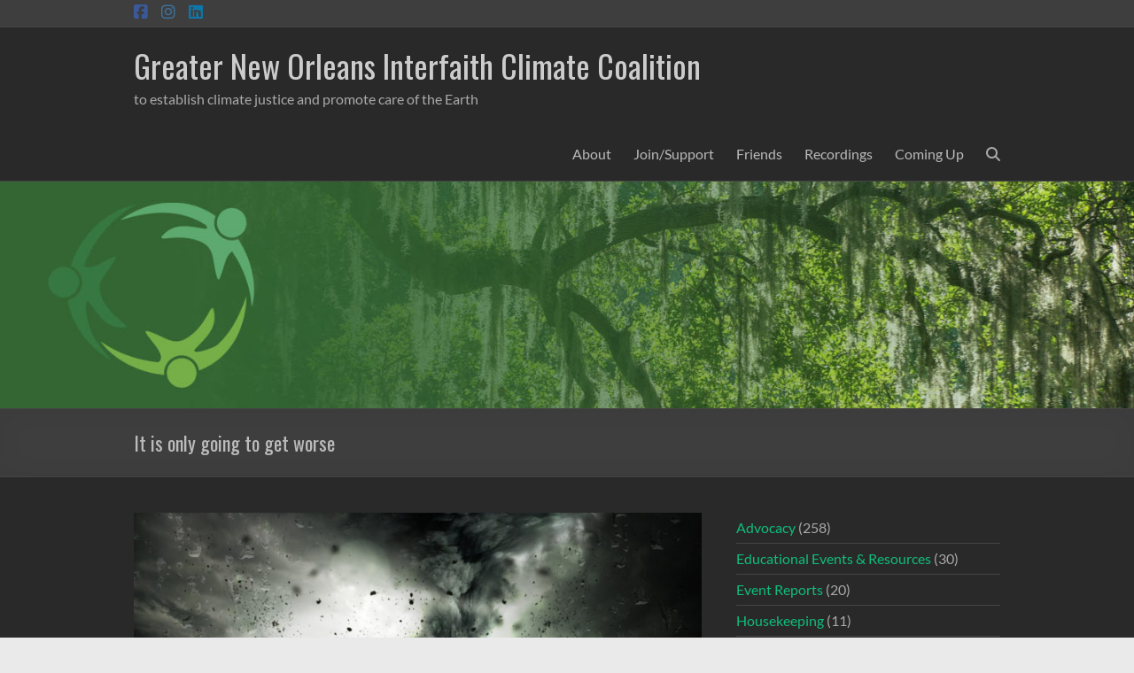

--- FILE ---
content_type: text/html; charset=UTF-8
request_url: https://gnoicc.org/2022/02/28/it-is-only-going-to-get-worse/
body_size: 17928
content:
<!DOCTYPE html>
<!--[if IE 7]>
<html class="ie ie7" lang="en-US">
<![endif]-->
<!--[if IE 8]>
<html class="ie ie8" lang="en-US">
<![endif]-->
<!--[if !(IE 7) & !(IE 8)]><!-->
<html lang="en-US">
<!--<![endif]-->
<head>
	<meta charset="UTF-8" />
	<meta name="viewport" content="width=device-width, initial-scale=1">
	<link rel="profile" href="http://gmpg.org/xfn/11" />
	<title>It is only going to get worse &#8211; Greater New Orleans Interfaith Climate Coalition</title>
<style>
#wpadminbar #wp-admin-bar-wsm_free_top_button .ab-icon:before {
	content: "\f239";
	color: #FF9800;
	top: 3px;
}
</style><meta name='robots' content='max-image-preview:large' />
	<style>img:is([sizes="auto" i], [sizes^="auto," i]) { contain-intrinsic-size: 3000px 1500px }</style>
	<link rel='dns-prefetch' href='//fonts.googleapis.com' />
<link rel="alternate" type="application/rss+xml" title="Greater New Orleans Interfaith Climate Coalition &raquo; Feed" href="https://gnoicc.org/feed/" />
<link rel="alternate" type="application/rss+xml" title="Greater New Orleans Interfaith Climate Coalition &raquo; Comments Feed" href="https://gnoicc.org/comments/feed/" />
<link rel="alternate" type="application/rss+xml" title="Greater New Orleans Interfaith Climate Coalition &raquo; It is only going to get worse Comments Feed" href="https://gnoicc.org/2022/02/28/it-is-only-going-to-get-worse/feed/" />
<script type="text/javascript">
/* <![CDATA[ */
window._wpemojiSettings = {"baseUrl":"https:\/\/s.w.org\/images\/core\/emoji\/16.0.1\/72x72\/","ext":".png","svgUrl":"https:\/\/s.w.org\/images\/core\/emoji\/16.0.1\/svg\/","svgExt":".svg","source":{"concatemoji":"https:\/\/gnoicc.org\/wp-includes\/js\/wp-emoji-release.min.js?ver=6.8.3"}};
/*! This file is auto-generated */
!function(s,n){var o,i,e;function c(e){try{var t={supportTests:e,timestamp:(new Date).valueOf()};sessionStorage.setItem(o,JSON.stringify(t))}catch(e){}}function p(e,t,n){e.clearRect(0,0,e.canvas.width,e.canvas.height),e.fillText(t,0,0);var t=new Uint32Array(e.getImageData(0,0,e.canvas.width,e.canvas.height).data),a=(e.clearRect(0,0,e.canvas.width,e.canvas.height),e.fillText(n,0,0),new Uint32Array(e.getImageData(0,0,e.canvas.width,e.canvas.height).data));return t.every(function(e,t){return e===a[t]})}function u(e,t){e.clearRect(0,0,e.canvas.width,e.canvas.height),e.fillText(t,0,0);for(var n=e.getImageData(16,16,1,1),a=0;a<n.data.length;a++)if(0!==n.data[a])return!1;return!0}function f(e,t,n,a){switch(t){case"flag":return n(e,"\ud83c\udff3\ufe0f\u200d\u26a7\ufe0f","\ud83c\udff3\ufe0f\u200b\u26a7\ufe0f")?!1:!n(e,"\ud83c\udde8\ud83c\uddf6","\ud83c\udde8\u200b\ud83c\uddf6")&&!n(e,"\ud83c\udff4\udb40\udc67\udb40\udc62\udb40\udc65\udb40\udc6e\udb40\udc67\udb40\udc7f","\ud83c\udff4\u200b\udb40\udc67\u200b\udb40\udc62\u200b\udb40\udc65\u200b\udb40\udc6e\u200b\udb40\udc67\u200b\udb40\udc7f");case"emoji":return!a(e,"\ud83e\udedf")}return!1}function g(e,t,n,a){var r="undefined"!=typeof WorkerGlobalScope&&self instanceof WorkerGlobalScope?new OffscreenCanvas(300,150):s.createElement("canvas"),o=r.getContext("2d",{willReadFrequently:!0}),i=(o.textBaseline="top",o.font="600 32px Arial",{});return e.forEach(function(e){i[e]=t(o,e,n,a)}),i}function t(e){var t=s.createElement("script");t.src=e,t.defer=!0,s.head.appendChild(t)}"undefined"!=typeof Promise&&(o="wpEmojiSettingsSupports",i=["flag","emoji"],n.supports={everything:!0,everythingExceptFlag:!0},e=new Promise(function(e){s.addEventListener("DOMContentLoaded",e,{once:!0})}),new Promise(function(t){var n=function(){try{var e=JSON.parse(sessionStorage.getItem(o));if("object"==typeof e&&"number"==typeof e.timestamp&&(new Date).valueOf()<e.timestamp+604800&&"object"==typeof e.supportTests)return e.supportTests}catch(e){}return null}();if(!n){if("undefined"!=typeof Worker&&"undefined"!=typeof OffscreenCanvas&&"undefined"!=typeof URL&&URL.createObjectURL&&"undefined"!=typeof Blob)try{var e="postMessage("+g.toString()+"("+[JSON.stringify(i),f.toString(),p.toString(),u.toString()].join(",")+"));",a=new Blob([e],{type:"text/javascript"}),r=new Worker(URL.createObjectURL(a),{name:"wpTestEmojiSupports"});return void(r.onmessage=function(e){c(n=e.data),r.terminate(),t(n)})}catch(e){}c(n=g(i,f,p,u))}t(n)}).then(function(e){for(var t in e)n.supports[t]=e[t],n.supports.everything=n.supports.everything&&n.supports[t],"flag"!==t&&(n.supports.everythingExceptFlag=n.supports.everythingExceptFlag&&n.supports[t]);n.supports.everythingExceptFlag=n.supports.everythingExceptFlag&&!n.supports.flag,n.DOMReady=!1,n.readyCallback=function(){n.DOMReady=!0}}).then(function(){return e}).then(function(){var e;n.supports.everything||(n.readyCallback(),(e=n.source||{}).concatemoji?t(e.concatemoji):e.wpemoji&&e.twemoji&&(t(e.twemoji),t(e.wpemoji)))}))}((window,document),window._wpemojiSettings);
/* ]]> */
</script>
<style id='wp-emoji-styles-inline-css' type='text/css'>

	img.wp-smiley, img.emoji {
		display: inline !important;
		border: none !important;
		box-shadow: none !important;
		height: 1em !important;
		width: 1em !important;
		margin: 0 0.07em !important;
		vertical-align: -0.1em !important;
		background: none !important;
		padding: 0 !important;
	}
</style>
<link rel='stylesheet' id='wp-block-library-css' href='https://gnoicc.org/wp-includes/css/dist/block-library/style.min.css?ver=6.8.3' type='text/css' media='all' />
<style id='wp-block-library-theme-inline-css' type='text/css'>
.wp-block-audio :where(figcaption){color:#555;font-size:13px;text-align:center}.is-dark-theme .wp-block-audio :where(figcaption){color:#ffffffa6}.wp-block-audio{margin:0 0 1em}.wp-block-code{border:1px solid #ccc;border-radius:4px;font-family:Menlo,Consolas,monaco,monospace;padding:.8em 1em}.wp-block-embed :where(figcaption){color:#555;font-size:13px;text-align:center}.is-dark-theme .wp-block-embed :where(figcaption){color:#ffffffa6}.wp-block-embed{margin:0 0 1em}.blocks-gallery-caption{color:#555;font-size:13px;text-align:center}.is-dark-theme .blocks-gallery-caption{color:#ffffffa6}:root :where(.wp-block-image figcaption){color:#555;font-size:13px;text-align:center}.is-dark-theme :root :where(.wp-block-image figcaption){color:#ffffffa6}.wp-block-image{margin:0 0 1em}.wp-block-pullquote{border-bottom:4px solid;border-top:4px solid;color:currentColor;margin-bottom:1.75em}.wp-block-pullquote cite,.wp-block-pullquote footer,.wp-block-pullquote__citation{color:currentColor;font-size:.8125em;font-style:normal;text-transform:uppercase}.wp-block-quote{border-left:.25em solid;margin:0 0 1.75em;padding-left:1em}.wp-block-quote cite,.wp-block-quote footer{color:currentColor;font-size:.8125em;font-style:normal;position:relative}.wp-block-quote:where(.has-text-align-right){border-left:none;border-right:.25em solid;padding-left:0;padding-right:1em}.wp-block-quote:where(.has-text-align-center){border:none;padding-left:0}.wp-block-quote.is-large,.wp-block-quote.is-style-large,.wp-block-quote:where(.is-style-plain){border:none}.wp-block-search .wp-block-search__label{font-weight:700}.wp-block-search__button{border:1px solid #ccc;padding:.375em .625em}:where(.wp-block-group.has-background){padding:1.25em 2.375em}.wp-block-separator.has-css-opacity{opacity:.4}.wp-block-separator{border:none;border-bottom:2px solid;margin-left:auto;margin-right:auto}.wp-block-separator.has-alpha-channel-opacity{opacity:1}.wp-block-separator:not(.is-style-wide):not(.is-style-dots){width:100px}.wp-block-separator.has-background:not(.is-style-dots){border-bottom:none;height:1px}.wp-block-separator.has-background:not(.is-style-wide):not(.is-style-dots){height:2px}.wp-block-table{margin:0 0 1em}.wp-block-table td,.wp-block-table th{word-break:normal}.wp-block-table :where(figcaption){color:#555;font-size:13px;text-align:center}.is-dark-theme .wp-block-table :where(figcaption){color:#ffffffa6}.wp-block-video :where(figcaption){color:#555;font-size:13px;text-align:center}.is-dark-theme .wp-block-video :where(figcaption){color:#ffffffa6}.wp-block-video{margin:0 0 1em}:root :where(.wp-block-template-part.has-background){margin-bottom:0;margin-top:0;padding:1.25em 2.375em}
</style>
<style id='global-styles-inline-css' type='text/css'>
:root{--wp--preset--aspect-ratio--square: 1;--wp--preset--aspect-ratio--4-3: 4/3;--wp--preset--aspect-ratio--3-4: 3/4;--wp--preset--aspect-ratio--3-2: 3/2;--wp--preset--aspect-ratio--2-3: 2/3;--wp--preset--aspect-ratio--16-9: 16/9;--wp--preset--aspect-ratio--9-16: 9/16;--wp--preset--color--black: #000000;--wp--preset--color--cyan-bluish-gray: #abb8c3;--wp--preset--color--white: #ffffff;--wp--preset--color--pale-pink: #f78da7;--wp--preset--color--vivid-red: #cf2e2e;--wp--preset--color--luminous-vivid-orange: #ff6900;--wp--preset--color--luminous-vivid-amber: #fcb900;--wp--preset--color--light-green-cyan: #7bdcb5;--wp--preset--color--vivid-green-cyan: #00d084;--wp--preset--color--pale-cyan-blue: #8ed1fc;--wp--preset--color--vivid-cyan-blue: #0693e3;--wp--preset--color--vivid-purple: #9b51e0;--wp--preset--gradient--vivid-cyan-blue-to-vivid-purple: linear-gradient(135deg,rgba(6,147,227,1) 0%,rgb(155,81,224) 100%);--wp--preset--gradient--light-green-cyan-to-vivid-green-cyan: linear-gradient(135deg,rgb(122,220,180) 0%,rgb(0,208,130) 100%);--wp--preset--gradient--luminous-vivid-amber-to-luminous-vivid-orange: linear-gradient(135deg,rgba(252,185,0,1) 0%,rgba(255,105,0,1) 100%);--wp--preset--gradient--luminous-vivid-orange-to-vivid-red: linear-gradient(135deg,rgba(255,105,0,1) 0%,rgb(207,46,46) 100%);--wp--preset--gradient--very-light-gray-to-cyan-bluish-gray: linear-gradient(135deg,rgb(238,238,238) 0%,rgb(169,184,195) 100%);--wp--preset--gradient--cool-to-warm-spectrum: linear-gradient(135deg,rgb(74,234,220) 0%,rgb(151,120,209) 20%,rgb(207,42,186) 40%,rgb(238,44,130) 60%,rgb(251,105,98) 80%,rgb(254,248,76) 100%);--wp--preset--gradient--blush-light-purple: linear-gradient(135deg,rgb(255,206,236) 0%,rgb(152,150,240) 100%);--wp--preset--gradient--blush-bordeaux: linear-gradient(135deg,rgb(254,205,165) 0%,rgb(254,45,45) 50%,rgb(107,0,62) 100%);--wp--preset--gradient--luminous-dusk: linear-gradient(135deg,rgb(255,203,112) 0%,rgb(199,81,192) 50%,rgb(65,88,208) 100%);--wp--preset--gradient--pale-ocean: linear-gradient(135deg,rgb(255,245,203) 0%,rgb(182,227,212) 50%,rgb(51,167,181) 100%);--wp--preset--gradient--electric-grass: linear-gradient(135deg,rgb(202,248,128) 0%,rgb(113,206,126) 100%);--wp--preset--gradient--midnight: linear-gradient(135deg,rgb(2,3,129) 0%,rgb(40,116,252) 100%);--wp--preset--font-size--small: 13px;--wp--preset--font-size--medium: 20px;--wp--preset--font-size--large: 36px;--wp--preset--font-size--x-large: 42px;--wp--preset--spacing--20: 0.44rem;--wp--preset--spacing--30: 0.67rem;--wp--preset--spacing--40: 1rem;--wp--preset--spacing--50: 1.5rem;--wp--preset--spacing--60: 2.25rem;--wp--preset--spacing--70: 3.38rem;--wp--preset--spacing--80: 5.06rem;--wp--preset--shadow--natural: 6px 6px 9px rgba(0, 0, 0, 0.2);--wp--preset--shadow--deep: 12px 12px 50px rgba(0, 0, 0, 0.4);--wp--preset--shadow--sharp: 6px 6px 0px rgba(0, 0, 0, 0.2);--wp--preset--shadow--outlined: 6px 6px 0px -3px rgba(255, 255, 255, 1), 6px 6px rgba(0, 0, 0, 1);--wp--preset--shadow--crisp: 6px 6px 0px rgba(0, 0, 0, 1);}:root { --wp--style--global--content-size: 760px;--wp--style--global--wide-size: 1160px; }:where(body) { margin: 0; }.wp-site-blocks > .alignleft { float: left; margin-right: 2em; }.wp-site-blocks > .alignright { float: right; margin-left: 2em; }.wp-site-blocks > .aligncenter { justify-content: center; margin-left: auto; margin-right: auto; }:where(.wp-site-blocks) > * { margin-block-start: 24px; margin-block-end: 0; }:where(.wp-site-blocks) > :first-child { margin-block-start: 0; }:where(.wp-site-blocks) > :last-child { margin-block-end: 0; }:root { --wp--style--block-gap: 24px; }:root :where(.is-layout-flow) > :first-child{margin-block-start: 0;}:root :where(.is-layout-flow) > :last-child{margin-block-end: 0;}:root :where(.is-layout-flow) > *{margin-block-start: 24px;margin-block-end: 0;}:root :where(.is-layout-constrained) > :first-child{margin-block-start: 0;}:root :where(.is-layout-constrained) > :last-child{margin-block-end: 0;}:root :where(.is-layout-constrained) > *{margin-block-start: 24px;margin-block-end: 0;}:root :where(.is-layout-flex){gap: 24px;}:root :where(.is-layout-grid){gap: 24px;}.is-layout-flow > .alignleft{float: left;margin-inline-start: 0;margin-inline-end: 2em;}.is-layout-flow > .alignright{float: right;margin-inline-start: 2em;margin-inline-end: 0;}.is-layout-flow > .aligncenter{margin-left: auto !important;margin-right: auto !important;}.is-layout-constrained > .alignleft{float: left;margin-inline-start: 0;margin-inline-end: 2em;}.is-layout-constrained > .alignright{float: right;margin-inline-start: 2em;margin-inline-end: 0;}.is-layout-constrained > .aligncenter{margin-left: auto !important;margin-right: auto !important;}.is-layout-constrained > :where(:not(.alignleft):not(.alignright):not(.alignfull)){max-width: var(--wp--style--global--content-size);margin-left: auto !important;margin-right: auto !important;}.is-layout-constrained > .alignwide{max-width: var(--wp--style--global--wide-size);}body .is-layout-flex{display: flex;}.is-layout-flex{flex-wrap: wrap;align-items: center;}.is-layout-flex > :is(*, div){margin: 0;}body .is-layout-grid{display: grid;}.is-layout-grid > :is(*, div){margin: 0;}body{padding-top: 0px;padding-right: 0px;padding-bottom: 0px;padding-left: 0px;}a:where(:not(.wp-element-button)){text-decoration: underline;}:root :where(.wp-element-button, .wp-block-button__link){background-color: #32373c;border-width: 0;color: #fff;font-family: inherit;font-size: inherit;line-height: inherit;padding: calc(0.667em + 2px) calc(1.333em + 2px);text-decoration: none;}.has-black-color{color: var(--wp--preset--color--black) !important;}.has-cyan-bluish-gray-color{color: var(--wp--preset--color--cyan-bluish-gray) !important;}.has-white-color{color: var(--wp--preset--color--white) !important;}.has-pale-pink-color{color: var(--wp--preset--color--pale-pink) !important;}.has-vivid-red-color{color: var(--wp--preset--color--vivid-red) !important;}.has-luminous-vivid-orange-color{color: var(--wp--preset--color--luminous-vivid-orange) !important;}.has-luminous-vivid-amber-color{color: var(--wp--preset--color--luminous-vivid-amber) !important;}.has-light-green-cyan-color{color: var(--wp--preset--color--light-green-cyan) !important;}.has-vivid-green-cyan-color{color: var(--wp--preset--color--vivid-green-cyan) !important;}.has-pale-cyan-blue-color{color: var(--wp--preset--color--pale-cyan-blue) !important;}.has-vivid-cyan-blue-color{color: var(--wp--preset--color--vivid-cyan-blue) !important;}.has-vivid-purple-color{color: var(--wp--preset--color--vivid-purple) !important;}.has-black-background-color{background-color: var(--wp--preset--color--black) !important;}.has-cyan-bluish-gray-background-color{background-color: var(--wp--preset--color--cyan-bluish-gray) !important;}.has-white-background-color{background-color: var(--wp--preset--color--white) !important;}.has-pale-pink-background-color{background-color: var(--wp--preset--color--pale-pink) !important;}.has-vivid-red-background-color{background-color: var(--wp--preset--color--vivid-red) !important;}.has-luminous-vivid-orange-background-color{background-color: var(--wp--preset--color--luminous-vivid-orange) !important;}.has-luminous-vivid-amber-background-color{background-color: var(--wp--preset--color--luminous-vivid-amber) !important;}.has-light-green-cyan-background-color{background-color: var(--wp--preset--color--light-green-cyan) !important;}.has-vivid-green-cyan-background-color{background-color: var(--wp--preset--color--vivid-green-cyan) !important;}.has-pale-cyan-blue-background-color{background-color: var(--wp--preset--color--pale-cyan-blue) !important;}.has-vivid-cyan-blue-background-color{background-color: var(--wp--preset--color--vivid-cyan-blue) !important;}.has-vivid-purple-background-color{background-color: var(--wp--preset--color--vivid-purple) !important;}.has-black-border-color{border-color: var(--wp--preset--color--black) !important;}.has-cyan-bluish-gray-border-color{border-color: var(--wp--preset--color--cyan-bluish-gray) !important;}.has-white-border-color{border-color: var(--wp--preset--color--white) !important;}.has-pale-pink-border-color{border-color: var(--wp--preset--color--pale-pink) !important;}.has-vivid-red-border-color{border-color: var(--wp--preset--color--vivid-red) !important;}.has-luminous-vivid-orange-border-color{border-color: var(--wp--preset--color--luminous-vivid-orange) !important;}.has-luminous-vivid-amber-border-color{border-color: var(--wp--preset--color--luminous-vivid-amber) !important;}.has-light-green-cyan-border-color{border-color: var(--wp--preset--color--light-green-cyan) !important;}.has-vivid-green-cyan-border-color{border-color: var(--wp--preset--color--vivid-green-cyan) !important;}.has-pale-cyan-blue-border-color{border-color: var(--wp--preset--color--pale-cyan-blue) !important;}.has-vivid-cyan-blue-border-color{border-color: var(--wp--preset--color--vivid-cyan-blue) !important;}.has-vivid-purple-border-color{border-color: var(--wp--preset--color--vivid-purple) !important;}.has-vivid-cyan-blue-to-vivid-purple-gradient-background{background: var(--wp--preset--gradient--vivid-cyan-blue-to-vivid-purple) !important;}.has-light-green-cyan-to-vivid-green-cyan-gradient-background{background: var(--wp--preset--gradient--light-green-cyan-to-vivid-green-cyan) !important;}.has-luminous-vivid-amber-to-luminous-vivid-orange-gradient-background{background: var(--wp--preset--gradient--luminous-vivid-amber-to-luminous-vivid-orange) !important;}.has-luminous-vivid-orange-to-vivid-red-gradient-background{background: var(--wp--preset--gradient--luminous-vivid-orange-to-vivid-red) !important;}.has-very-light-gray-to-cyan-bluish-gray-gradient-background{background: var(--wp--preset--gradient--very-light-gray-to-cyan-bluish-gray) !important;}.has-cool-to-warm-spectrum-gradient-background{background: var(--wp--preset--gradient--cool-to-warm-spectrum) !important;}.has-blush-light-purple-gradient-background{background: var(--wp--preset--gradient--blush-light-purple) !important;}.has-blush-bordeaux-gradient-background{background: var(--wp--preset--gradient--blush-bordeaux) !important;}.has-luminous-dusk-gradient-background{background: var(--wp--preset--gradient--luminous-dusk) !important;}.has-pale-ocean-gradient-background{background: var(--wp--preset--gradient--pale-ocean) !important;}.has-electric-grass-gradient-background{background: var(--wp--preset--gradient--electric-grass) !important;}.has-midnight-gradient-background{background: var(--wp--preset--gradient--midnight) !important;}.has-small-font-size{font-size: var(--wp--preset--font-size--small) !important;}.has-medium-font-size{font-size: var(--wp--preset--font-size--medium) !important;}.has-large-font-size{font-size: var(--wp--preset--font-size--large) !important;}.has-x-large-font-size{font-size: var(--wp--preset--font-size--x-large) !important;}
:root :where(.wp-block-pullquote){font-size: 1.5em;line-height: 1.6;}
</style>
<link rel='stylesheet' id='page-list-style-css' href='https://gnoicc.org/wp-content/plugins/page-list/css/page-list.css?ver=5.9' type='text/css' media='all' />
<link rel='stylesheet' id='wsm-style-css' href='https://gnoicc.org/wp-content/plugins/wp-stats-manager/css/style.css?ver=1.2' type='text/css' media='all' />
<link rel='stylesheet' id='font-awesome-4-css' href='https://gnoicc.org/wp-content/themes/spacious/font-awesome/library/font-awesome/css/v4-shims.min.css?ver=4.7.0' type='text/css' media='all' />
<link rel='stylesheet' id='font-awesome-all-css' href='https://gnoicc.org/wp-content/themes/spacious/font-awesome/library/font-awesome/css/all.min.css?ver=6.7.2' type='text/css' media='all' />
<link rel='stylesheet' id='font-awesome-solid-css' href='https://gnoicc.org/wp-content/themes/spacious/font-awesome/library/font-awesome/css/solid.min.css?ver=6.7.2' type='text/css' media='all' />
<link rel='stylesheet' id='font-awesome-regular-css' href='https://gnoicc.org/wp-content/themes/spacious/font-awesome/library/font-awesome/css/regular.min.css?ver=6.7.2' type='text/css' media='all' />
<link rel='stylesheet' id='font-awesome-brands-css' href='https://gnoicc.org/wp-content/themes/spacious/font-awesome/library/font-awesome/css/brands.min.css?ver=6.7.2' type='text/css' media='all' />
<link rel='stylesheet' id='spacious_style-css' href='https://gnoicc.org/wp-content/themes/spacious/style.css?ver=6.8.3' type='text/css' media='all' />
<link rel='stylesheet' id='spacious_dark_style-css' href='https://gnoicc.org/wp-content/themes/spacious/css/dark.css?ver=6.8.3' type='text/css' media='all' />
<style id='spacious_dark_style-inline-css' type='text/css'>
.previous a:hover, .next a:hover, a, #site-title a:hover, .main-navigation ul li.current_page_item a, .main-navigation ul li:hover > a, .main-navigation ul li ul li a:hover, .main-navigation ul li ul li:hover > a, .main-navigation ul li.current-menu-item ul li a:hover, .main-navigation ul li:hover > .sub-toggle, .main-navigation a:hover, .main-navigation ul li.current-menu-item a, .main-navigation ul li.current_page_ancestor a, .main-navigation ul li.current-menu-ancestor a, .main-navigation ul li.current_page_item a, .main-navigation ul li:hover > a, .small-menu a:hover, .small-menu ul li.current-menu-item a, .small-menu ul li.current_page_ancestor a, .small-menu ul li.current-menu-ancestor a, .small-menu ul li.current_page_item a, .small-menu ul li:hover > a, .breadcrumb a:hover, .tg-one-half .widget-title a:hover, .tg-one-third .widget-title a:hover, .tg-one-fourth .widget-title a:hover, .pagination a span:hover, #content .comments-area a.comment-permalink:hover, .comments-area .comment-author-link a:hover, .comment .comment-reply-link:hover, .nav-previous a:hover, .nav-next a:hover, #wp-calendar #today, .footer-widgets-area a:hover, .footer-socket-wrapper .copyright a:hover, .read-more, .more-link, .post .entry-title a:hover, .page .entry-title a:hover, .post .entry-meta a:hover, .type-page .entry-meta a:hover, .single #content .tags a:hover, .widget_testimonial .testimonial-icon:before, .header-action .search-wrapper:hover .fa{color:#0fbe7c;}.spacious-button, input[type="reset"], input[type="button"], input[type="submit"], button, #featured-slider .slider-read-more-button, #controllers a:hover, #controllers a.active, .pagination span ,.site-header .menu-toggle:hover, .call-to-action-button, .comments-area .comment-author-link span, a#back-top:before, .post .entry-meta .read-more-link, a#scroll-up, .search-form span, .main-navigation .tg-header-button-wrap.button-one a{background-color:#0fbe7c;}.main-small-navigation li:hover, .main-small-navigation ul > .current_page_item, .main-small-navigation ul > .current-menu-item, .spacious-woocommerce-cart-views .cart-value{background:#0fbe7c;}.main-navigation ul li ul, .widget_testimonial .testimonial-post{border-top-color:#0fbe7c;}blockquote, .call-to-action-content-wrapper{border-left-color:#0fbe7c;}.site-header .menu-toggle:hover.entry-meta a.read-more:hover,#featured-slider .slider-read-more-button:hover,.call-to-action-button:hover,.entry-meta .read-more-link:hover,.spacious-button:hover, input[type="reset"]:hover, input[type="button"]:hover, input[type="submit"]:hover, button:hover{background:#008c4a;}.pagination a span:hover, .main-navigation .tg-header-button-wrap.button-one a{border-color:#0fbe7c;}.widget-title span{border-bottom-color:#0fbe7c;}.widget_service_block a.more-link:hover, .widget_featured_single_post a.read-more:hover,#secondary a:hover,logged-in-as:hover  a,.single-page p a:hover{color:#008c4a;}.main-navigation .tg-header-button-wrap.button-one a:hover{background-color:#008c4a;}h1, h2, h3, h4, h5, h6{font-family:Oswald;}
</style>
<link rel='stylesheet' id='spacious-genericons-css' href='https://gnoicc.org/wp-content/themes/spacious/genericons/genericons.css?ver=3.3.1' type='text/css' media='all' />
<link rel='stylesheet' id='spacious-font-awesome-css' href='https://gnoicc.org/wp-content/themes/spacious/font-awesome/css/font-awesome.min.css?ver=4.7.1' type='text/css' media='all' />
<link rel='stylesheet' id='spacious_googlefonts-css' href='//fonts.googleapis.com/css?family=Oswald&#038;1&#038;display=swap&#038;ver=1.9.12' type='text/css' media='all' />
<link rel='stylesheet' id='newsletter-css' href='https://gnoicc.org/wp-content/plugins/newsletter/style.css?ver=9.1.1' type='text/css' media='all' />
<link rel='stylesheet' id='__EPYT__style-css' href='https://gnoicc.org/wp-content/plugins/youtube-embed-plus/styles/ytprefs.min.css?ver=14.2.4' type='text/css' media='all' />
<style id='__EPYT__style-inline-css' type='text/css'>

                .epyt-gallery-thumb {
                        width: 33.333%;
                }
                
</style>
<script type="text/javascript" src="https://gnoicc.org/wp-includes/js/jquery/jquery.min.js?ver=3.7.1" id="jquery-core-js"></script>
<script type="text/javascript" src="https://gnoicc.org/wp-includes/js/jquery/jquery-migrate.min.js?ver=3.4.1" id="jquery-migrate-js"></script>
<script type="text/javascript" src="https://gnoicc.org/wp-content/themes/spacious/js/spacious-custom.js?ver=6.8.3" id="spacious-custom-js"></script>
<!--[if lte IE 8]>
<script type="text/javascript" src="https://gnoicc.org/wp-content/themes/spacious/js/html5shiv.min.js?ver=6.8.3" id="html5-js"></script>
<![endif]-->
<script type="text/javascript" id="__ytprefs__-js-extra">
/* <![CDATA[ */
var _EPYT_ = {"ajaxurl":"https:\/\/gnoicc.org\/wp-admin\/admin-ajax.php","security":"aecb115a58","gallery_scrolloffset":"20","eppathtoscripts":"https:\/\/gnoicc.org\/wp-content\/plugins\/youtube-embed-plus\/scripts\/","eppath":"https:\/\/gnoicc.org\/wp-content\/plugins\/youtube-embed-plus\/","epresponsiveselector":"[\"iframe.__youtube_prefs__\"]","epdovol":"1","version":"14.2.4","evselector":"iframe.__youtube_prefs__[src], iframe[src*=\"youtube.com\/embed\/\"], iframe[src*=\"youtube-nocookie.com\/embed\/\"]","ajax_compat":"","maxres_facade":"eager","ytapi_load":"light","pause_others":"","stopMobileBuffer":"1","facade_mode":"","not_live_on_channel":""};
/* ]]> */
</script>
<script type="text/javascript" src="https://gnoicc.org/wp-content/plugins/youtube-embed-plus/scripts/ytprefs.min.js?ver=14.2.4" id="__ytprefs__-js"></script>
<link rel="https://api.w.org/" href="https://gnoicc.org/wp-json/" /><link rel="alternate" title="JSON" type="application/json" href="https://gnoicc.org/wp-json/wp/v2/posts/3405" /><link rel="EditURI" type="application/rsd+xml" title="RSD" href="https://gnoicc.org/xmlrpc.php?rsd" />
<meta name="generator" content="WordPress 6.8.3" />
<link rel="canonical" href="https://gnoicc.org/2022/02/28/it-is-only-going-to-get-worse/" />
<link rel='shortlink' href='https://gnoicc.org/?p=3405' />
<link rel="alternate" title="oEmbed (JSON)" type="application/json+oembed" href="https://gnoicc.org/wp-json/oembed/1.0/embed?url=https%3A%2F%2Fgnoicc.org%2F2022%2F02%2F28%2Fit-is-only-going-to-get-worse%2F" />
<link rel="alternate" title="oEmbed (XML)" type="text/xml+oembed" href="https://gnoicc.org/wp-json/oembed/1.0/embed?url=https%3A%2F%2Fgnoicc.org%2F2022%2F02%2F28%2Fit-is-only-going-to-get-worse%2F&#038;format=xml" />

        <!-- Wordpress Stats Manager -->
        <script type="text/javascript">
            var _wsm = _wsm || [];
            _wsm.push(['trackPageView']);
            _wsm.push(['enableLinkTracking']);
            _wsm.push(['enableHeartBeatTimer']);
            (function() {
                var u = "https://gnoicc.org/wp-content/plugins/wp-stats-manager/";
                _wsm.push(['setUrlReferrer', ""]);
                _wsm.push(['setTrackerUrl', "https://gnoicc.org/?wmcAction=wmcTrack"]);
                _wsm.push(['setSiteId', "1"]);
                _wsm.push(['setPageId', "3405"]);
                _wsm.push(['setWpUserId', "0"]);
                var d = document,
                    g = d.createElement('script'),
                    s = d.getElementsByTagName('script')[0];
                g.type = 'text/javascript';
                g.async = true;
                g.defer = true;
                g.src = u + 'js/wsm_new.js';
                s.parentNode.insertBefore(g, s);
            })();
        </script>
        <!-- End Wordpress Stats Manager Code -->
<link rel="pingback" href="https://gnoicc.org/xmlrpc.php">		<style type="text/css"> blockquote { border-left: 3px solid #0fbe7c; }
			.spacious-button, input[type="reset"], input[type="button"], input[type="submit"], button { background-color: #0fbe7c; }
			.previous a:hover, .next a:hover { 	color: #0fbe7c; }
			a { color: #0fbe7c; }
			#site-title a:hover { color: #0fbe7c; }
			.main-navigation ul li.current_page_item a, .main-navigation ul li:hover > a { color: #0fbe7c; }
			.main-navigation ul li ul { border-top: 1px solid #0fbe7c; }
			.main-navigation ul li ul li a:hover, .main-navigation ul li ul li:hover > a, .main-navigation ul li.current-menu-item ul li a:hover, .main-navigation ul li:hover > .sub-toggle { color: #0fbe7c; }
			.site-header .menu-toggle:hover.entry-meta a.read-more:hover,#featured-slider .slider-read-more-button:hover,.call-to-action-button:hover,.entry-meta .read-more-link:hover,.spacious-button:hover, input[type="reset"]:hover, input[type="button"]:hover, input[type="submit"]:hover, button:hover { background: #008c4a; }
			.main-small-navigation li:hover { background: #0fbe7c; }
			.main-small-navigation ul > .current_page_item, .main-small-navigation ul > .current-menu-item { background: #0fbe7c; }
			.main-navigation a:hover, .main-navigation ul li.current-menu-item a, .main-navigation ul li.current_page_ancestor a, .main-navigation ul li.current-menu-ancestor a, .main-navigation ul li.current_page_item a, .main-navigation ul li:hover > a  { color: #0fbe7c; }
			.small-menu a:hover, .small-menu ul li.current-menu-item a, .small-menu ul li.current_page_ancestor a, .small-menu ul li.current-menu-ancestor a, .small-menu ul li.current_page_item a, .small-menu ul li:hover > a { color: #0fbe7c; }
			#featured-slider .slider-read-more-button { background-color: #0fbe7c; }
			#controllers a:hover, #controllers a.active { background-color: #0fbe7c; color: #0fbe7c; }
			.widget_service_block a.more-link:hover, .widget_featured_single_post a.read-more:hover,#secondary a:hover,logged-in-as:hover  a,.single-page p a:hover{ color: #008c4a; }
			.breadcrumb a:hover { color: #0fbe7c; }
			.tg-one-half .widget-title a:hover, .tg-one-third .widget-title a:hover, .tg-one-fourth .widget-title a:hover { color: #0fbe7c; }
			.pagination span ,.site-header .menu-toggle:hover{ background-color: #0fbe7c; }
			.pagination a span:hover { color: #0fbe7c; border-color: #0fbe7c; }
			.widget_testimonial .testimonial-post { border-color: #0fbe7c #EAEAEA #EAEAEA #EAEAEA; }
			.call-to-action-content-wrapper { border-color: #EAEAEA #EAEAEA #EAEAEA #0fbe7c; }
			.call-to-action-button { background-color: #0fbe7c; }
			#content .comments-area a.comment-permalink:hover { color: #0fbe7c; }
			.comments-area .comment-author-link a:hover { color: #0fbe7c; }
			.comments-area .comment-author-link span { background-color: #0fbe7c; }
			.comment .comment-reply-link:hover { color: #0fbe7c; }
			.nav-previous a:hover, .nav-next a:hover { color: #0fbe7c; }
			#wp-calendar #today { color: #0fbe7c; }
			.widget-title span { border-bottom: 2px solid #0fbe7c; }
			.footer-widgets-area a:hover { color: #0fbe7c !important; }
			.footer-socket-wrapper .copyright a:hover { color: #0fbe7c; }
			a#back-top:before { background-color: #0fbe7c; }
			.read-more, .more-link { color: #0fbe7c; }
			.post .entry-title a:hover, .page .entry-title a:hover { color: #0fbe7c; }
			.post .entry-meta .read-more-link { background-color: #0fbe7c; }
			.post .entry-meta a:hover, .type-page .entry-meta a:hover { color: #0fbe7c; }
			.single #content .tags a:hover { color: #0fbe7c; }
			.widget_testimonial .testimonial-icon:before { color: #0fbe7c; }
			a#scroll-up { background-color: #0fbe7c; }
			.search-form span { background-color: #0fbe7c; }.header-action .search-wrapper:hover .fa{ color: #0fbe7c} .spacious-woocommerce-cart-views .cart-value { background:#0fbe7c}.main-navigation .tg-header-button-wrap.button-one a{background-color:#0fbe7c} .main-navigation .tg-header-button-wrap.button-one a{border-color:#0fbe7c}.main-navigation .tg-header-button-wrap.button-one a:hover{background-color:#008c4a}.main-navigation .tg-header-button-wrap.button-one a:hover{border-color:#008c4a}</style>
				<style type="text/css" id="wp-custom-css">
			div wpem-main { background-color: white; }
h3 wpem-heading-text { background-color: white; }
		</style>
		</head>

<body class="wp-singular post-template-default single single-post postid-3405 single-format-standard custom-background wp-embed-responsive wp-theme-spacious  blog-medium wide-978">


<div id="page" class="hfeed site">
	<a class="skip-link screen-reader-text" href="#main">Skip to content</a>

	
	
	<header id="masthead" class="site-header clearfix spacious-header-display-one">

					<div id="header-meta">
				<div class="inner-wrap clearfix">
					
		<div class="social-links clearfix">
			<ul>
				<li class="spacious-facebook"><a href="https://www.facebook.com/GNOICC" target="_blank"></a></li><li class="spacious-instagram"><a href="https://www.instagram.com/gnoicc/" target="_blank"></a></li><li class="spacious-linkedin"><a href="https://www.linkedin.com/company/greater-new-orleans-interfaith-climate-coalition/" target="_blank"></a></li>			</ul>
		</div><!-- .social-links -->
		
					<div class="small-info-text"></div>

					<nav class="small-menu" class="clearfix">
											</nav>
				</div>
			</div>
		
		
		<div id="header-text-nav-container" class="">

			<div class="inner-wrap" id="spacious-header-display-one">

				<div id="header-text-nav-wrap" class="clearfix">
					<div id="header-left-section">
						
						<div id="header-text" class="">
															<h3 id="site-title">
									<a href="https://gnoicc.org/"
									   title="Greater New Orleans Interfaith Climate Coalition"
									   rel="home">Greater New Orleans Interfaith Climate Coalition</a>
								</h3>
														<p id="site-description">to establish climate justice and promote care of the Earth</p>
							<!-- #site-description -->
						</div><!-- #header-text -->

					</div><!-- #header-left-section -->
					<div id="header-right-section">
						
													<div class="header-action">
																	<div class="search-wrapper">
										<div class="search">
											<i class="fa fa-search"> </i>
										</div>
										<div class="header-search-form">
											<form action="https://gnoicc.org/" class="search-form searchform clearfix" method="get">
	<div class="search-wrap">
		<input type="text" placeholder="Search" class="s field" name="s">
		<button class="search-icon" type="submit"></button>
	</div>
</form><!-- .searchform -->										</div>
									</div><!-- /.search-wrapper -->
															</div>
						
						
		<nav id="site-navigation" class="main-navigation clearfix   " role="navigation">
			<p class="menu-toggle">
				<span class="screen-reader-text">Menu</span>
			</p>
			<div class="menu-primary-container"><ul id="menu-main" class="menu"><li id="menu-item-32" class="menu-item menu-item-type-post_type menu-item-object-page menu-item-has-children menu-item-32"><a href="https://gnoicc.org/about/">About</a>
<ul class="sub-menu">
	<li id="menu-item-25" class="menu-item menu-item-type-post_type menu-item-object-page menu-item-25"><a href="https://gnoicc.org/about/our-mission/">Our Mission</a></li>
	<li id="menu-item-4860" class="menu-item menu-item-type-post_type menu-item-object-page menu-item-4860"><a href="https://gnoicc.org/about/board/">Board of Directors</a></li>
	<li id="menu-item-4869" class="menu-item menu-item-type-post_type menu-item-object-page menu-item-4869"><a href="https://gnoicc.org/about/general-assembly/">General Assembly</a></li>
	<li id="menu-item-1312" class="menu-item menu-item-type-post_type menu-item-object-page menu-item-1312"><a href="https://gnoicc.org/about/teams/">Teams</a></li>
	<li id="menu-item-5526" class="menu-item menu-item-type-post_type menu-item-object-page menu-item-5526"><a href="https://gnoicc.org/organizational-handbook/">Organizational Handbook</a></li>
	<li id="menu-item-99" class="menu-item menu-item-type-post_type menu-item-object-page menu-item-99"><a href="https://gnoicc.org/about/contact/">Contact</a></li>
</ul>
</li>
<li id="menu-item-1190" class="menu-item menu-item-type-post_type menu-item-object-page menu-item-1190"><a href="https://gnoicc.org/join-support/">Join/Support</a></li>
<li id="menu-item-42" class="menu-item menu-item-type-post_type menu-item-object-page menu-item-42"><a href="https://gnoicc.org/friends/">Friends</a></li>
<li id="menu-item-1298" class="menu-item menu-item-type-post_type menu-item-object-page menu-item-1298"><a href="https://gnoicc.org/education/recordings/">Recordings</a></li>
<li id="menu-item-5257" class="menu-item menu-item-type-post_type menu-item-object-page menu-item-has-children menu-item-5257"><a href="https://gnoicc.org/coming-up/">Coming Up</a>
<ul class="sub-menu">
	<li id="menu-item-8465" class="menu-item menu-item-type-post_type menu-item-object-page menu-item-8465"><a href="https://gnoicc.org/coming-up/calendar/">Our Calendar</a></li>
	<li id="menu-item-8964" class="menu-item menu-item-type-post_type menu-item-object-page menu-item-8964"><a href="https://gnoicc.org/coming-up/penny/">Penny’s Calendar</a></li>
	<li id="menu-item-8462" class="menu-item menu-item-type-post_type menu-item-object-page menu-item-8462"><a href="https://gnoicc.org/coming-up/earth-recollection/">Earth Recollection</a></li>
</ul>
</li>
</ul></div>		</nav>

		
					</div><!-- #header-right-section -->

				</div><!-- #header-text-nav-wrap -->
			</div><!-- .inner-wrap -->
					</div><!-- #header-text-nav-container -->

		<div id="wp-custom-header" class="wp-custom-header"><img src="https://gnoicc.org/wp-content/uploads/2023/08/GNOICC-banner-logo-shorter.jpg" class="header-image" width="1500" height="300" alt="Greater New Orleans Interfaith Climate Coalition"></div>
						<div class="header-post-title-container clearfix">
					<div class="inner-wrap">
						<div class="post-title-wrapper">
																								<h1 class="header-post-title-class">It is only going to get worse</h1>
																						</div>
											</div>
				</div>
					</header>
			<div id="main" class="clearfix">
		<div class="inner-wrap">

	
	<div id="primary">
		<div id="content" class="clearfix">
			
				
<article id="post-3405" class="post-3405 post type-post status-publish format-standard has-post-thumbnail hentry category-advocacy category-media-watch tag-climate-change tag-un-climate-report">
		<div class="entry-content clearfix">
		
<figure class="wp-block-image size-large"><img decoding="async" width="1024" height="683" src="https://gnoicc.org/wp-content/uploads/2022/02/cyclone-gae4235352_1920-2-1024x683.jpg" alt="" class="wp-image-3408" srcset="https://gnoicc.org/wp-content/uploads/2022/02/cyclone-gae4235352_1920-2-1024x683.jpg 1024w, https://gnoicc.org/wp-content/uploads/2022/02/cyclone-gae4235352_1920-2-300x200.jpg 300w, https://gnoicc.org/wp-content/uploads/2022/02/cyclone-gae4235352_1920-2-768x512.jpg 768w, https://gnoicc.org/wp-content/uploads/2022/02/cyclone-gae4235352_1920-2-391x260.jpg 391w, https://gnoicc.org/wp-content/uploads/2022/02/cyclone-gae4235352_1920-2-1536x1025.jpg 1536w, https://gnoicc.org/wp-content/uploads/2022/02/cyclone-gae4235352_1920-2.jpg 1920w" sizes="(max-width: 1024px) 100vw, 1024px" /><figcaption>Image by 0fjd125gk87 from Pixabay</figcaption></figure>



<p></p>



<p>A new climate report is out and it is not encouraging.  Yes, there are things we can do to help but will we?  Do we have the strength to do what may cost us?</p>



<blockquote class="wp-block-quote is-layout-flow wp-block-quote-is-layout-flow"><p>Deadly with extreme weather now, <a rel="noreferrer noopener" href="https://www.nola.com/search/?f=html&amp;q=%22climate+change%22&amp;s=start_time&amp;sd=desc&amp;l=25&amp;t=article&amp;nsa=eedition" target="_blank">climate change</a> is about to get so much worse. It is likely going to make the world sicker, hungrier, poorer, gloomier and way more dangerous in the next 18 years with an &#8220;unavoidable&#8221; increase in risks, a new <a rel="noreferrer noopener" href="https://www.nola.com/search/?f=html&amp;q=%22united+nations%22&amp;s=start_time&amp;sd=desc&amp;l=25&amp;t=article&amp;nsa=eedition" target="_blank">United Nations</a> science report says.  And after that watch out.  The UN <a rel="noreferrer noopener" href="https://www.nola.com/search/?f=html&amp;q=%22Intergovernmental+Panel+on+Climate+Change%22&amp;s=start_time&amp;sd=desc&amp;l=25&amp;t=article&amp;nsa=eedition" target="_blank">Intergovernmental Panel on Climate Change</a> report said Monday that if human-caused global warming isn&#8217;t limited to just another couple tenths of a degree, an Earth now struck regularly by deadly heat, fires, floods and drought in future decades will degrade in 127 ways, with some being &#8220;potentially irreversible.&#8221;  &#8220;The cumulative scientific evidence is unequivocal: Climate change is a threat to human well-being and planetary health,&#8221; says the major report designed to guide world leaders in their efforts to curb climate change. Delaying cuts in heat-trapping carbon emissions and waiting on adapting to warming&#8217;s impacts, it warns, &#8220;will miss a brief and rapidly closing window of opportunity to secure a livable and sustainable future for all.&#8221;</p><cite><a href="https://www.nola.com/news/environment/article_53425c20-98a8-11ec-ba3c-476989b1d128.html" data-type="URL" data-id="https://www.nola.com/news/environment/article_53425c20-98a8-11ec-ba3c-476989b1d128.html">nola.com</a></cite></blockquote>



<p>Those my age will not see much change but our grandchildren will.  We are not leaving a good legacy.</p>



<blockquote class="wp-block-quote is-layout-flow wp-block-quote-is-layout-flow"><p>Today&#8217;s children who may still be alive in the year 2100 are going to experience four times more climate extremes than they do now even with only a few more tenths of a degree of warming over today&#8217;s heat. But if temperatures increase nearly 2 more degrees Celsius from now (3.4 degrees Fahrenheit) they would feel five times the floods, storms, drought and heat waves, according to the collection of scientists at the IPCC.  Already and 15 times more likely to die from extreme weather, the report says. Large numbers of people are being displaced by worsening weather extremes. And the world&#8217;s poor are being hit by far the hardest, it says.  More people are going to die each year from heat waves, diseases, extreme weather, air pollution and starvation because of global warming, the report says. Just how many people die depends on how much heat-trapping gas from the burning of coal, oil and natural gas gets spewed into the air and how the world adapts to an ever-hotter world, scientists say.  &#8220;Climate change is killing people,&#8221; said co-author Helen Adams of King&#8217;s College London. &#8220;Yes, things are bad, but actually the future depends on us, not the climate.&#8221;  </p></blockquote>



<p>All it takes as a tenth of a degree to start making things worse and we do that, and more, every year.  We are at the top now so increases will be harder felt.</p>



<blockquote class="wp-block-quote is-layout-flow wp-block-quote-is-layout-flow"><p>With every tenth of a degree of warming, many more people die from heat stress, heart and lung problems from heat and air pollution, infectious diseases, illnesses from mosquitoes and starvation, the authors say.  The report lists mounting dangers to people, plants, animals, ecosystems and economies, with people at risk in the millions and billions and potential damages in the trillions of dollars. The report highlights people being displaced from homes, places becoming uninhabitable, the number of species dwindling, coral disappearing, ice shrinking and rising and increasingly oxygen-depleted and acidic oceans.  </p></blockquote>



<p>There are things we can do and we should start now.</p>



<blockquote class="wp-block-quote is-layout-flow wp-block-quote-is-layout-flow"><p>Some of these risks can still be prevented or lessened with prompt action.  &#8220;Today&#8217;s IPCC report is an atlas of human suffering and a damning indictment of failed climate leadership,&#8221; United Nations Secretary-General Antonio Guterres said in a statement. &#8220;With fact upon fact, this report reveals how people and the planet are getting clobbered by climate change.&#8221;  The panel of more than 200 scientists puts out a series of these massive reports every five to seven years, with this one, the second of the series, devoted to how climate change affects people and the planet. Last August the science panel published a report on the latest climate science and projections for future warming, branded &#8220;code red&#8221; by the United Nations.  Climate scientist Katharine Hayhoe of The Nature Conservancy, who wasn&#8217;t part of the latest report, calls it the &#8220;Your House is on Fire&#8221; report.  &#8220;There&#8217;s real existential threats,&#8221; report co-chair Debra Roberts of South Africa told The Associated Press.  Since the last version of this impacts panel&#8217;s report in 2014, &#8220;all the risks are coming at us faster than we thought before,&#8221; said report co-author Maarten van Aalst, a climate scientist for the International Federation of Red Cross and Red Crescent Societies, mentioning floods, droughts and storms. &#8220;More of it will get really bad much sooner than we thought before.&#8221;  &#8220;Every bit of warming matters. The longer you wait… the more you will pay later,&#8221; said report co-chair Hans-Otto Poertner of Germany told the AP in an interview.</p></blockquote>



<p>THe rising seas will hit low situated land and islands and that means our coasts as well as a number of islands world wide.</p>



<blockquote class="wp-block-quote is-layout-flow wp-block-quote-is-layout-flow"><p>Since 2008, weather disasters have forced about 20 million people a year out of their homes as climate change refugees, with the future looking even grimmer in some places, according to the report.  By 2050, a billion people will face coastal flooding risk from rising seas, the report says. More people will be forced out of their homes from weather disasters, especially flooding, <a rel="noreferrer noopener" href="https://www.nola.com/search/?f=html&amp;q=%22sea+level+rise%22&amp;s=start_time&amp;sd=desc&amp;l=25&amp;t=article&amp;nsa=eedition" target="_blank">sea level rise</a> and tropical cyclones.  &#8220;Some regions that are presently densely populated will become unsafe or uninhabitable,&#8221; the report says. And it says that small islands face that &#8220;overarching significant risk&#8221; of no longer being livable.  And eventually in some places it will become too hot for people to work outdoors, which will be a problem for raising crops, said report co-author Rachel Bezner Kerr of Cornell University.  Some of these climate change harms have been warned about for years, even decades, and have become reality, now written in the past and present tenses. Others are still warnings about future woes fast approaching.  </p></blockquote>



<p>It is not that we have not been told or that it has not been the subject of many papers and research.</p>



<blockquote class="wp-block-quote is-layout-flow wp-block-quote-is-layout-flow"><p>Monday&#8217;s 36-page summary, condensed from more than 1,000 pages of analysis, was written by scientists and then edited line-by-line by governments and scientists with that final summary approved by consensus Saturday during a two-week virtual conference that occurred while Russia invaded Ukraine. In the final hours, a Ukrainian delegate made an impassioned plea that the war not overshadow the climate change report, some authors said.  &#8220;Climate change isn&#8217;t lurking around the corner waiting to pounce. It&#8217;s already upon us raining down blows on billions of people,&#8221; United Nations Environment Programme Director Inger Andersen said.  Study authors said much of Africa, parts of Central and South America, small islands and South Asia are &#8220;hot spots&#8221; for the worst harm to people and ecosystems.  </p></blockquote>



<p>It is not only our physical health but also our mental health that is effected.</p>



<blockquote class="wp-block-quote is-layout-flow wp-block-quote-is-layout-flow"><p>The report has a new emphasis on the mental health toll climate change has taken, both on people displaced or harmed by extreme weather and on people&#8217;s anxiety level, especially youths worried about their futures.  If the world warms just another nine-tenths of a degree Celsius from now (1.6 degrees Fahrenheit), the amount of land burned by wildfires globally will increase by 35%, the report says.  And the rest of the living world won&#8217;t be spared either, with the report warning of climate change extinctions. Already two species — the mammal Bramble Cays melomys in Australia and Central America&#8217;s golden toad — have gone extinct because of climate change.  &#8220;The risk of extinction in biodiversity hotspots increases by about tenfold as warming rises from 1.5 to 3 degrees Celsius,&#8221; said Poertner, the German co-chair.  With just one more degree Celsius of warming (1.8 degrees Fahrenheit), 20% of the world&#8217;s species will become <a rel="noreferrer noopener" href="https://www.nola.com/search/?f=html&amp;q=%22endangered+species%22&amp;s=start_time&amp;sd=desc&amp;l=25&amp;t=article&amp;nsa=eedition" target="_blank">endangered</a>, representing &#8220;severe biodiversity risk,&#8221; the report says.</p></blockquote>



<p>The report is more focused on the effect of temperature and the little change is needed to have a major effect.</p>



<blockquote class="wp-block-quote is-layout-flow wp-block-quote-is-layout-flow"><p>One of the biggest changes in the report from previous versions emphasizes how crucial a key temperature threshold is scientifically and for people and how exceeding it, even if only a few decades, can cause permanent damage.  In the 2015 Paris agreement, the world adopted a goal of limiting warming to 1.5 degrees Celsius (2.7 degrees Fahrenheit) since pre-industrial times, which was then further cemented when a special IPCC report in 2018 showed massive harms beyond that 1.5 degree mark. This new report found that threshold is even more important, but scientists do note that the world does not fall off a cliff after that mark.  Because the world is already 1.1 degrees (2 degrees Fahrenheit) warmer than pre-industrial time and emissions are still rising, not falling, the vast majority of future scenarios show temperatures are on track to shoot well above 1.5 degrees, hitting the mark in the 2030s. So some officials began to count on going over that threshold and coming back down a decade or so later with still-to-be-proven expensive technology to suck carbon out of the air or by some other means.  Monday&#8217;s report says that if that overshoot happens, &#8220;then many human and natural systems will face additional severe risks… some will be irreversible, even if global warming is reduced.&#8221;  </p></blockquote>



<p>We need to do more and also to help the poorer nations.  We all are in this together.</p>



<blockquote class="wp-block-quote is-layout-flow wp-block-quote-is-layout-flow"><p>Countries need to do more to adapt to warming, with rich countries needing to do a better job giving financial help to poorer nations to adjust to climate change caused mostly by the developing world, the report says. But there are limits to what adapting can accomplish and sometimes — like in the case of sea walls — technical fixes to lessen harms in one place will make it worse somewhere else, the report says.  &#8220;This has to be a whole of society response. Not a single individual, community, city or government can opt out,&#8221; South African co-chair Roberts said in a Monday press conference. &#8220;While action is happening, it&#8217;s not rapid enough and it&#8217;s uneven.&#8221;  Amid all the danger signs, experts said they want to shy away from doom.  &#8220;Fear is not a good advisor and never is,&#8221; German vice chancellor and minister for climate and economy Robert Habeck told the AP. &#8220;Hope is the right one.&#8221;  Hayhoe said what&#8217;s needed is realism, action and hope.  &#8220;It&#8217;s really bad and there&#8217;s a good chance that it will get worse,&#8221; Hayhoe said. &#8220;But if we do everything we can, that will make a difference. Our actions will make the difference… That&#8217;s what hope is.&#8221;</p></blockquote>



<p>We have the ability, the money and hopefully the will.  Our main obstacle is the 50% of the population that does not see a threat and the political party that is in denial.  There is a case before the Supreme Court that it is reared they will help kill mitigation efforts as they favor companies over the climate.  This is a problem that all have to face to be effectively combated.</p>



<p></p>



<p></p>
<div class="extra-hatom-entry-title"><span class="entry-title">It is only going to get worse</span></div>			<div class="tags">
				Tagged on: <a href="https://gnoicc.org/tag/climate-change/" rel="tag">Climate Change</a>&nbsp;&nbsp;&nbsp;&nbsp;<a href="https://gnoicc.org/tag/un-climate-report/" rel="tag">UN Climate Report</a>			</div>
				</div>

	<footer class="entry-meta-bar clearfix"><div class="entry-meta clearfix">
			<span class="by-author author vcard"><a class="url fn n"
			                                        href="https://gnoicc.org/author/gdbondii/">George Bond</a></span>

			<span class="date"><a href="https://gnoicc.org/2022/02/28/it-is-only-going-to-get-worse/" title="1:04 pm" rel="bookmark"><time class="entry-date published" datetime="2022-02-28T13:04:03-06:00">February 28, 2022</time><time class="updated" datetime="2022-06-22T18:07:41-05:00">June 22, 2022</time></a></span>				<span class="category"><a href="https://gnoicc.org/category/advocacy/" rel="category tag">Advocacy</a>, <a href="https://gnoicc.org/category/media-watch/" rel="category tag">Media Watch</a></span>
				</div></footer>
	</article>

						<ul class="default-wp-page clearfix">
			<li class="previous"><a href="https://gnoicc.org/2022/02/25/ethics-in-louisiana/" rel="prev"><span class="meta-nav">&larr;</span> Ethics in Louisiana</a></li>
			<li class="next"><a href="https://gnoicc.org/2022/03/02/bp-spill-workers-have-high-blood-pressure/" rel="next">BP spill workers have high blood pressure <span class="meta-nav">&rarr;</span></a></li>
		</ul>
	
				

	<h4 class="related-posts-main-title">
		<i class="fa fa-thumbs-up"></i><span>You May Also Like</span>
	</h4>

	<div class="related-posts clearfix">

					
			<div class="tg-one-third">

									<div class="post-thumbnails">
						<a href="https://gnoicc.org/2021/10/04/republicans-wake-up-or-be-flooded/" title="Republicans, wake up or be flooded">
							<img width="270" height="270" src="https://gnoicc.org/wp-content/uploads/2021/10/high-water-392707_1280-270x270.jpg" class="attachment-featured-blog-medium size-featured-blog-medium wp-post-image" alt="Flooded out" title="Republicans, wake up or be flooded" decoding="async" srcset="https://gnoicc.org/wp-content/uploads/2021/10/high-water-392707_1280-270x270.jpg 270w, https://gnoicc.org/wp-content/uploads/2021/10/high-water-392707_1280-150x150.jpg 150w, https://gnoicc.org/wp-content/uploads/2021/10/high-water-392707_1280-300x300.jpg 300w, https://gnoicc.org/wp-content/uploads/2021/10/high-water-392707_1280-230x230.jpg 230w" sizes="(max-width: 270px) 100vw, 270px" />						</a>
					</div>
				
				<div class="wrapper">

					<h3 class="entry-title">
						<a href="https://gnoicc.org/2021/10/04/republicans-wake-up-or-be-flooded/" rel="bookmark" title="Republicans, wake up or be flooded">Republicans, wake up or be flooded</a>
					</h3><!--/.post-title-->

					<footer class="entry-meta-bar clearfix">
						<div class="entry-meta clearfix">
							<span class="by-author author vcard"><a class="url fn n" href="https://gnoicc.org/author/gdbondii/">George Bond</a></span>

							<span class="date"><a href="https://gnoicc.org/2021/10/04/republicans-wake-up-or-be-flooded/" title="11:25 am" rel="bookmark"><time class="entry-date published" datetime="2021-10-04T11:25:26-05:00">October 4, 2021</time><time class="updated" datetime="2021-10-04T11:25:28-05:00">October 4, 2021</time></a></span>						</div>
					</footer>

				</div>

			</div><!--/.related-->
					
			<div class="tg-one-third tg-column-2">

									<div class="post-thumbnails">
						<a href="https://gnoicc.org/2023/03/16/what-if-climate-change-helps/" title="What if Climate Change helps?">
							<img width="270" height="270" src="https://gnoicc.org/wp-content/uploads/2023/03/flowers-276014_1920-270x270.jpg" class="attachment-featured-blog-medium size-featured-blog-medium wp-post-image" alt="Peace" title="What if Climate Change helps?" decoding="async" loading="lazy" srcset="https://gnoicc.org/wp-content/uploads/2023/03/flowers-276014_1920-270x270.jpg 270w, https://gnoicc.org/wp-content/uploads/2023/03/flowers-276014_1920-150x150.jpg 150w, https://gnoicc.org/wp-content/uploads/2023/03/flowers-276014_1920-230x230.jpg 230w" sizes="auto, (max-width: 270px) 100vw, 270px" />						</a>
					</div>
				
				<div class="wrapper">

					<h3 class="entry-title">
						<a href="https://gnoicc.org/2023/03/16/what-if-climate-change-helps/" rel="bookmark" title="What if Climate Change helps?">What if Climate Change helps?</a>
					</h3><!--/.post-title-->

					<footer class="entry-meta-bar clearfix">
						<div class="entry-meta clearfix">
							<span class="by-author author vcard"><a class="url fn n" href="https://gnoicc.org/author/gdbondii/">George Bond</a></span>

							<span class="date"><a href="https://gnoicc.org/2023/03/16/what-if-climate-change-helps/" title="8:11 am" rel="bookmark"><time class="entry-date published" datetime="2023-03-16T08:11:59-05:00">March 16, 2023</time><time class="updated" datetime="2023-03-16T08:12:01-05:00">March 16, 2023</time></a></span>						</div>
					</footer>

				</div>

			</div><!--/.related-->
					
			<div class="tg-one-third tg-after-two-blocks-clearfix">

									<div class="post-thumbnails">
						<a href="https://gnoicc.org/2022/06/13/winston-churchill-and-climate-change/" title="Winston Churchill and climate change">
							<img width="270" height="270" src="https://gnoicc.org/wp-content/uploads/2022/06/Sir_Winston_Churchill_-_19086236948-270x270.jpg" class="attachment-featured-blog-medium size-featured-blog-medium wp-post-image" alt="Winston Churchill" title="Winston Churchill and climate change" decoding="async" loading="lazy" srcset="https://gnoicc.org/wp-content/uploads/2022/06/Sir_Winston_Churchill_-_19086236948-270x270.jpg 270w, https://gnoicc.org/wp-content/uploads/2022/06/Sir_Winston_Churchill_-_19086236948-150x150.jpg 150w, https://gnoicc.org/wp-content/uploads/2022/06/Sir_Winston_Churchill_-_19086236948-300x300.jpg 300w, https://gnoicc.org/wp-content/uploads/2022/06/Sir_Winston_Churchill_-_19086236948-230x230.jpg 230w" sizes="auto, (max-width: 270px) 100vw, 270px" />						</a>
					</div>
				
				<div class="wrapper">

					<h3 class="entry-title">
						<a href="https://gnoicc.org/2022/06/13/winston-churchill-and-climate-change/" rel="bookmark" title="Winston Churchill and climate change">Winston Churchill and climate change</a>
					</h3><!--/.post-title-->

					<footer class="entry-meta-bar clearfix">
						<div class="entry-meta clearfix">
							<span class="by-author author vcard"><a class="url fn n" href="https://gnoicc.org/author/gdbondii/">George Bond</a></span>

							<span class="date"><a href="https://gnoicc.org/2022/06/13/winston-churchill-and-climate-change/" title="1:52 pm" rel="bookmark"><time class="entry-date published" datetime="2022-06-13T13:52:24-05:00">June 13, 2022</time><time class="updated" datetime="2022-06-13T13:52:27-05:00">June 13, 2022</time></a></span>						</div>
					</footer>

				</div>

			</div><!--/.related-->
		
	</div><!--/.post-related-->


				
				
			
		</div><!-- #content -->
	</div><!-- #primary -->

	
<div id="secondary">
			
		<aside id="block-21" class="widget widget_block widget_categories"><ul class="wp-block-categories-list wp-block-categories">	<li class="cat-item cat-item-3"><a href="https://gnoicc.org/category/advocacy/">Advocacy</a> (258)
</li>
	<li class="cat-item cat-item-41"><a href="https://gnoicc.org/category/educational/">Educational Events &amp; Resources</a> (30)
</li>
	<li class="cat-item cat-item-944"><a href="https://gnoicc.org/category/event-reports/">Event Reports</a> (20)
</li>
	<li class="cat-item cat-item-19"><a href="https://gnoicc.org/category/housekeeping/">Housekeeping</a> (11)
</li>
	<li class="cat-item cat-item-18"><a href="https://gnoicc.org/category/media-watch/">Media Watch</a> (1,648)
<ul class='children'>
	<li class="cat-item cat-item-9"><a href="https://gnoicc.org/category/media-watch/in-the-news/">GNOICC in the News</a> (17)
</li>
</ul>
</li>
	<li class="cat-item cat-item-1"><a href="https://gnoicc.org/category/misc/">Miscellaneous</a> (40)
</li>
	<li class="cat-item cat-item-366"><a href="https://gnoicc.org/category/spiritual-celebrations/">Spiritual Celebrations</a> (12)
</li>
	<li class="cat-item cat-item-1688"><a href="https://gnoicc.org/category/who/">Who&#039;s Who in GNOICC</a> (2)
</li>
</ul></aside><aside id="block-22" class="widget widget_block widget_archive"><div class="wp-block-archives-dropdown wp-block-archives"><label for="wp-block-archives-1" class="wp-block-archives__label">Archives</label>
		<select id="wp-block-archives-1" name="archive-dropdown" onchange="document.location.href=this.options[this.selectedIndex].value;">
		<option value="">Select Month</option>	<option value='https://gnoicc.org/2026/01/'> January 2026 </option>
	<option value='https://gnoicc.org/2025/12/'> December 2025 </option>
	<option value='https://gnoicc.org/2025/11/'> November 2025 </option>
	<option value='https://gnoicc.org/2025/10/'> October 2025 </option>
	<option value='https://gnoicc.org/2025/09/'> September 2025 </option>
	<option value='https://gnoicc.org/2025/08/'> August 2025 </option>
	<option value='https://gnoicc.org/2025/07/'> July 2025 </option>
	<option value='https://gnoicc.org/2025/06/'> June 2025 </option>
	<option value='https://gnoicc.org/2025/05/'> May 2025 </option>
	<option value='https://gnoicc.org/2025/04/'> April 2025 </option>
	<option value='https://gnoicc.org/2025/03/'> March 2025 </option>
	<option value='https://gnoicc.org/2025/02/'> February 2025 </option>
	<option value='https://gnoicc.org/2025/01/'> January 2025 </option>
	<option value='https://gnoicc.org/2024/12/'> December 2024 </option>
	<option value='https://gnoicc.org/2024/10/'> October 2024 </option>
	<option value='https://gnoicc.org/2024/09/'> September 2024 </option>
	<option value='https://gnoicc.org/2024/08/'> August 2024 </option>
	<option value='https://gnoicc.org/2024/07/'> July 2024 </option>
	<option value='https://gnoicc.org/2024/06/'> June 2024 </option>
	<option value='https://gnoicc.org/2024/05/'> May 2024 </option>
	<option value='https://gnoicc.org/2024/04/'> April 2024 </option>
	<option value='https://gnoicc.org/2024/03/'> March 2024 </option>
	<option value='https://gnoicc.org/2024/02/'> February 2024 </option>
	<option value='https://gnoicc.org/2024/01/'> January 2024 </option>
	<option value='https://gnoicc.org/2023/12/'> December 2023 </option>
	<option value='https://gnoicc.org/2023/11/'> November 2023 </option>
	<option value='https://gnoicc.org/2023/10/'> October 2023 </option>
	<option value='https://gnoicc.org/2023/09/'> September 2023 </option>
	<option value='https://gnoicc.org/2023/08/'> August 2023 </option>
	<option value='https://gnoicc.org/2023/07/'> July 2023 </option>
	<option value='https://gnoicc.org/2023/06/'> June 2023 </option>
	<option value='https://gnoicc.org/2023/05/'> May 2023 </option>
	<option value='https://gnoicc.org/2023/04/'> April 2023 </option>
	<option value='https://gnoicc.org/2023/03/'> March 2023 </option>
	<option value='https://gnoicc.org/2023/02/'> February 2023 </option>
	<option value='https://gnoicc.org/2023/01/'> January 2023 </option>
	<option value='https://gnoicc.org/2022/12/'> December 2022 </option>
	<option value='https://gnoicc.org/2022/11/'> November 2022 </option>
	<option value='https://gnoicc.org/2022/10/'> October 2022 </option>
	<option value='https://gnoicc.org/2022/09/'> September 2022 </option>
	<option value='https://gnoicc.org/2022/08/'> August 2022 </option>
	<option value='https://gnoicc.org/2022/07/'> July 2022 </option>
	<option value='https://gnoicc.org/2022/06/'> June 2022 </option>
	<option value='https://gnoicc.org/2022/05/'> May 2022 </option>
	<option value='https://gnoicc.org/2022/04/'> April 2022 </option>
	<option value='https://gnoicc.org/2022/03/'> March 2022 </option>
	<option value='https://gnoicc.org/2022/02/'> February 2022 </option>
	<option value='https://gnoicc.org/2022/01/'> January 2022 </option>
	<option value='https://gnoicc.org/2021/12/'> December 2021 </option>
	<option value='https://gnoicc.org/2021/11/'> November 2021 </option>
	<option value='https://gnoicc.org/2021/10/'> October 2021 </option>
	<option value='https://gnoicc.org/2021/09/'> September 2021 </option>
	<option value='https://gnoicc.org/2021/08/'> August 2021 </option>
	<option value='https://gnoicc.org/2021/07/'> July 2021 </option>
	<option value='https://gnoicc.org/2021/06/'> June 2021 </option>
	<option value='https://gnoicc.org/2021/05/'> May 2021 </option>
	<option value='https://gnoicc.org/2021/04/'> April 2021 </option>
	<option value='https://gnoicc.org/2021/03/'> March 2021 </option>
	<option value='https://gnoicc.org/2021/02/'> February 2021 </option>
	<option value='https://gnoicc.org/2021/01/'> January 2021 </option>
	<option value='https://gnoicc.org/2020/12/'> December 2020 </option>
</select></div></aside><aside id="meta-3" class="widget widget_meta"><h3 class="widget-title"><span>Meta</span></h3>
		<ul>
						<li><a href="https://gnoicc.org/wp-login.php">Log in</a></li>
			<li><a href="https://gnoicc.org/feed/">Entries feed</a></li>
			<li><a href="https://gnoicc.org/comments/feed/">Comments feed</a></li>

			<li><a href="https://wordpress.org/">WordPress.org</a></li>
		</ul>

		</aside>	</div>

	

</div><!-- .inner-wrap -->
</div><!-- #main -->

<footer id="colophon" class="clearfix">
		<div class="footer-socket-wrapper clearfix">
		<div class="inner-wrap">
			<div class="footer-socket-area">
				<div class="copyright">Copyright &copy; 2026 <a href="https://gnoicc.org/" title="Greater New Orleans Interfaith Climate Coalition" ><span>Greater New Orleans Interfaith Climate Coalition</span></a>. All rights reserved. Theme <a href="https://themegrill.com/themes/spacious" target="_blank" title="Spacious" rel="nofollow"><span>Spacious</span></a> by ThemeGrill. Powered by: <a href="https://wordpress.org" target="_blank" title="WordPress" rel="nofollow"><span>WordPress</span></a>.</div>				<nav class="small-menu clearfix">
									</nav>
			</div>
		</div>
	</div>
</footer>
<a href="#masthead" id="scroll-up"></a>
</div><!-- #page -->

<script type="speculationrules">
{"prefetch":[{"source":"document","where":{"and":[{"href_matches":"\/*"},{"not":{"href_matches":["\/wp-*.php","\/wp-admin\/*","\/wp-content\/uploads\/*","\/wp-content\/*","\/wp-content\/plugins\/*","\/wp-content\/themes\/spacious\/*","\/*\\?(.+)"]}},{"not":{"selector_matches":"a[rel~=\"nofollow\"]"}},{"not":{"selector_matches":".no-prefetch, .no-prefetch a"}}]},"eagerness":"conservative"}]}
</script>
<script type="text/javascript">
        jQuery(function(){
        var arrLiveStats=[];
        var WSM_PREFIX="wsm";
		
        jQuery(".if-js-closed").removeClass("if-js-closed").addClass("closed");
                var wsmFnSiteLiveStats=function(){
                           jQuery.ajax({
                               type: "POST",
                               url: wsm_ajaxObject.ajax_url,
                               data: { action: 'liveSiteStats', requests: JSON.stringify(arrLiveStats), r: Math.random() }
                           }).done(function( strResponse ) {
                                if(strResponse!="No"){
                                    arrResponse=JSON.parse(strResponse);
                                    jQuery.each(arrResponse, function(key,value){
                                    
                                        $element= document.getElementById(key);
                                        oldValue=parseInt($element.getAttribute("data-value").replace(/,/g, ""));
                                        diff=parseInt(value.replace(/,/g, ""))-oldValue;
                                        $class="";
                                        
                                        if(diff>=0){
                                            diff="+"+diff;
                                        }else{
                                            $class="wmcRedBack";
                                        }

                                        $element.setAttribute("data-value",value);
                                        $element.innerHTML=diff;
                                        jQuery("#"+key).addClass($class).show().siblings(".wsmH2Number").text(value);
                                        
                                        if(key=="SiteUserOnline")
                                        {
                                            var onlineUserCnt = arrResponse.wsmSiteUserOnline;
                                            if(jQuery("#wsmSiteUserOnline").length)
                                            {
                                                jQuery("#wsmSiteUserOnline").attr("data-value",onlineUserCnt);   jQuery("#wsmSiteUserOnline").next(".wsmH2Number").html("<a target=\"_blank\" href=\"?page=wsm_traffic&subPage=UsersOnline&subTab=summary\">"+onlineUserCnt+"</a>");
                                            }
                                        }
                                    });
                                    setTimeout(function() {
                                        jQuery.each(arrResponse, function(key,value){
                                            jQuery("#"+key).removeClass("wmcRedBack").hide();
                                        });
                                    }, 1500);
                                }
                           });
                       }
                       if(arrLiveStats.length>0){
                          setInterval(wsmFnSiteLiveStats, 10000);
                       }});
        </script><script type="text/javascript" src="https://gnoicc.org/wp-content/themes/spacious/js/navigation.js?ver=6.8.3" id="spacious-navigation-js"></script>
<script type="text/javascript" src="https://gnoicc.org/wp-content/themes/spacious/js/skip-link-focus-fix.js?ver=6.8.3" id="spacious-skip-link-focus-fix-js"></script>
<script type="text/javascript" id="newsletter-js-extra">
/* <![CDATA[ */
var newsletter_data = {"action_url":"https:\/\/gnoicc.org\/wp-admin\/admin-ajax.php"};
/* ]]> */
</script>
<script type="text/javascript" src="https://gnoicc.org/wp-content/plugins/newsletter/main.js?ver=9.1.1" id="newsletter-js"></script>
<script type="text/javascript" src="https://gnoicc.org/wp-content/plugins/youtube-embed-plus/scripts/fitvids.min.js?ver=14.2.4" id="__ytprefsfitvids__-js"></script>

</body>
</html>
